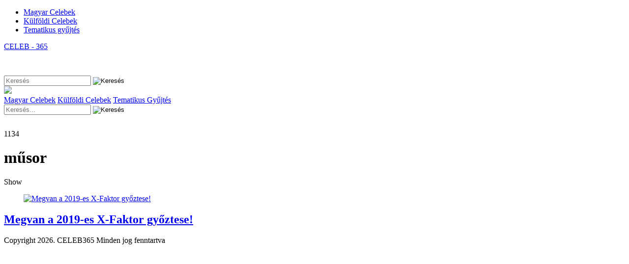

--- FILE ---
content_type: text/html; charset=UTF-8
request_url: https://celeb365.hu/musor
body_size: 4533
content:
<!DOCTYPE html>
<html lang="hu">

<head>
   <meta charset="utf-8" />
   <meta name="viewport" content="width=device-width, initial-scale=1.0" />
   <meta http-equiv="X-UA-Compatible" content="ie=edge" />
   <meta name="format-detection" content="telephone=no" />
   <base href="/" />
   <meta name="robots" content="index,follow" />
   <meta name="description" content="Aktuális celeb hírek műsor kategóriában." />
   <meta name="keywords" content="műsor" />
   <meta property="fb:admins" content="100001946346742" />
   <meta property="fb:app_id" content="707205809305413" />
   <meta property="og:title" content="műsor">
   <meta property="og:description" content="Aktuális celeb hírek műsor kategóriában.">
   <meta property="og:image" content="http://celeb365.hu/images/logo.png" />
   <meta name="google-site-verification" content="ctwt-cOXO98CpUIiXe8vlnKZpR_6sWyzxHXPHQcaclg" />
      <title>műsor - Celeb365</title>
   <link rel="shortcut icon" type="image/x-icon" href="/favicon.ico" />
   <link rel="stylesheet" href="/includes/celeb365.css?v20191019" type="text/css" />
   <script type="text/javascript" src="/includes/jquery-3.4.2.js"></script>
   <script type="text/javascript" src="/includes/mobile-menu.js"></script>
   <script type="text/javascript" src="/includes/imagesloaded.pkgd.min.js"></script>
   <script type="text/javascript" src="/includes/masonry2.js"></script>
   <script src="https://jsc.native.azerion.com/site/1022038.js" async></script>
 <script src="https://cdn-alpha.adsinteractive.com/celeb365.hu.js?v=20250310" type="text/javascript" async></script>	
<script>
window.onload = function(){
//document.getElementById('');
//var tmp_box = document.getElementsByClassName("m_1")[0].innerHTML;
//document.getElementsByClassName("m_1")[0].innerHTML = tmp_box;
}
</script>
<script type="text/javascript" src="//gemhu.adocean.pl/files/js/ado.js"></script>

<script>
  // Feltételezzük, hogy googletag már inicializálva van és a pageview már betöltötte többi slotot.
  function triggerInterstitial() {
    window.googletag = window.googletag || { cmd: [] };

googletag.cmd.push(function() {
  // Az intersticiális slot definiálása
  const interstitialSlot = googletag.defineOutOfPageSlot(
        '/22652647,22455567049/celeb365.hu_interstitial',
        googletag.enums.OutOfPageFormat.INTERSTITIAL
  );

  // Ellenőrzés: ha az eszköz/oldal támogatja a formátumot, aktiváljuk
  if (interstitialSlot) {
    interstitialSlot.addService(googletag.pubads());
  }

  // Meglévő szolgáltatások engedélyezése (ha a HEAD-ben még nem történt meg)
  googletag.enableServices();
  
  // Megjelenítés kezdeményezése
  googletag.display(interstitialSlot);
  googletag.pubads().refresh([interstitialSlot]);
});
  }
  //triggerInterstitial();
</script>



</head>

<body class="">
   <header>
      <div class="wrapper clearfix">
         <nav class="groups">
            <ul>
               <li class="magyar"><a href="/magyar-celebek">Magyar Celebek</a></li>
               <li class="kulfold"><a href="/kulfoldi-celebek">Külföldi Celebek</a></li>
               <li class="tematikus  active"><a href="/tematikus-gyujtes">Tematikus gyűjtés</a></li>
            </ul>
         </nav>
         <div class="logo">
            <a href="/">CELEB - 365</a>
         </div>
         <nav class="vote" style="visibility:hidden;">
            <ul>
               <li class="vote"><a href="/szavazasok">Szavazások</a></li>
            </ul>
         </nav>
         <div class="search">
            <form name="search" method="post" action="/kereses" enctype="multipart/form-data">
               <div class="searchwrapper clearfix">
                  <input type="text" class="keyword" name="keyword" id="keyword" placeholder="Keresés">
                  <input type="image" src="/images/search_btn_submit.png" class="submit" alt="Keresés">
               </div>
            </form>
         </div>
      </div>
   </header>
   <div class="mob-menu">
      <a href="/"><img src="images/logo.png" class="logoimg"></a>
      <div class="menu-icon" onclick="openNav()">
         <div id="nav-icon1">
            <span></span>
            <span></span>
            <span></span>
         </div>
      </div>
   </div>
   <div id="mySidenav" class="sidenav">
      <a href="/magyar-celebek" id="m-c" class="animated">Magyar Celebek</a>
      <a href="/kulfoldi-celebek" id="m-c-2" class="animated-2">Külföldi Celebek</a>
      <a href="/tematikus-gyujtes" id="m-c-3" class="animated-3">Tematikus Gyűjtés</a>
      <form id="m-c-4" class="animated-4" name="search" method="post" action="/kereses" enctype="multipart/form-data">
         <input type="text" name="keyword" id="keyword" placeholder="Keresés...">
         <input type="image" src="/images/search_btn_submit.png" class="submit mob-glass" alt="Keresés">
      </form>
   </div>
   <!--
<div id="left-side-outer">
<div id="left-side"></div>
</div>
<div id="center-column">
-->
   <div class="wrapper" id="w-one">
      <div id="top_banner" style="margin:0px auto 30px auto; text-align:center;">
                     <div id="Celeb365_cikk_leaderboard_top_1"></div>
               </div>
<div data-type="_mgwidget" data-widget-id="1899553" data-src-id="${PUBLISHER_ID}"></div>
<script>(function(w,q){w[q]=w[q]||[];w[q].push(["_mgc.load"])})(window,"_mgq");</script>

   <div id="content" class="content clearfix">
      <div class="cat_post">1134</div>
      <h1 class="subtitle">műsor</h1>
      <div id="content_1" class="clearfix">
      <div class="m_1">
      <div class="postcol">
         <article>
            <div class="themebadge theme_show">Show</div>
            <figure>
               <a href="/magyar-celebek/megvan-a-2019-es-x-faktor-gyoztese/2231" title="Megvan a 2019-es X-Faktor győztese!"><img src="/upload/normal/1/2231.jpg?v=1" width="210" height="208" alt="Megvan a 2019-es X-Faktor győztese!" /></a>
            </figure>
            <section><h2><a href="/magyar-celebek/megvan-a-2019-es-x-faktor-gyoztese/2231" title="Megvan a 2019-es X-Faktor győztese!">Megvan a 2019-es X-Faktor győztese!</a></h2></section>
         </article>               
      </div>
	  </div>
      </div>
   </div>
<script type="text/javascript">
$(document).ready(function(){
    var $container = $('#content_1');
    $container.masonry({
      columnWidth: 250,
      itemSelector: '.m_1'
    });
    var msnry = $container.data('masonry');
});
</script>
</div>
<!--
</div>
<div id="right-side-outer">
<div id="right-side"></div>
</div>
<div class="clear"></div>
-->
<!-- 
<script async src="https://cdn-794b.kxcdn.com/ads_prebid_video_v8.js"></script> -->

<style type="text/css">
  #outstream_video {
    position: fixed;
    z-index: 9999;
    width: 352px;
    height: 198px;
    bottom: 0;
    right: 0;
    margin: 0 auto;
  }

  #outvid_stopbutton {
    position: fixed;
    bottom: 200px;
    right: 2px;
    z-index: 9999;
    width: 18px;
    height: 18px;
    padding: 0;
    margin: 0;
    border: 0;
    cursor: pointer;
    background: none;
    display: none;
    border-radius: 50%;
  }

  #outvid_stopbutton img {
    width: 100%;
    height: 100%;
    border-radius: 50%;
  }
</style>
<script>
  /* var pbjs_video = pbjs_video || {};
  pbjs_video.que = pbjs_video.que || [];

  pbjs_video.bidderSettings = {
    adagio: {
      storageAllowed: true
    },
    criteo: {
      storageAllowed: true
    },
    appnexus: {
      storageAllowed: true
    },
    teads: {
      storageAllowed: true
    },
    amx: {
      storageAllowed: true,
    }
  }

  var googletag = googletag || {};
  googletag.cmd = googletag.cmd || [];

  var PREBID_TIMEOUT = 1000;

  var adf_mid = 1967219;
  var appx_pid = 33894196;
  var openx_u = "561108144";
  var pubm_as = "";
  var rub_aid = 21972;
  var rub_sid = 558902;
  var rub_zid = 3511184;
  var sovrn_tid = 0;
  var richa_pid = "";
  var onetag_pid = "";
  var amx_tid = "";
  var impd_pid = 0;
  var smilew_zid = "";

  var tmp_bids = [];


  if (openx_u != "") {
    tmp_bids.push({
      bidder: "openx",
      params: {
        delDomain: "adsinteractive-d.openx.net",
        unit: openx_u
      }
    });
  }

  var adUnits = [{
    code: 'celeb365_outstream_video',
    mediaTypes: {
      video: {
        context: 'outstream',
        playerSize: [352, 198],
        mimes: ['video/mp4'],
        protocols: [1, 2, 3, 4, 5, 6],
        playbackmethod: [3],
        playback_method: "auto_play_sound_off",
        skip: 0,
        minduration: 1,
        maxduration: 30,
        api: [2],
        frameworks: [2],
        placement: 1,
        plcmt: 4,
        minbitrate: 10,
        maxbitrate: 9999,
        linearity: 2
      }
    },
    bids: tmp_bids
  }];

  pbjs_video.que.push(function() {

    pbjs_video.setConfig({
      enableTIDs: true,
      allowActivities: {
        accessDevice: {
          rules: [{
            allow: true
          }]
        }
      }
    });

    pbjs_video.addAdUnits(adUnits);
    pbjs_video.requestBids({
      bidsBackHandler: initAdserver
    });
  });

  function initAdserver() {
    if (pbjs_video.initAdserverSet) return;
    pbjs_video.initAdserverSet = true;
    googletag.cmd.push(function() {
      pbjs_video.que.push(function() {
        pbjs_video.setTargetingForGPTAsync();
        googletag.pubads().refresh([window.outvid_slot]);
      });
    });
  }

  setTimeout(function() {
    initAdserver();
  }, PREBID_TIMEOUT);

  googletag.cmd.push(function() {
    window.outvid_slot = googletag.defineSlot('/22652647,22455567049/celeb365_outstream_video', [
      [352, 198]
    ], 'outstream_video').addService(googletag.pubads());
    googletag.pubads().addEventListener("slotRenderEnded", (event) => {
      if (event.slot.getSlotElementId() == 'outstream_video') {
        if (!event.isEmpty) {
          outvid_open(window.outvid_slot);
        }
      }
    });
  }); */
</script>
<!-- <div id='outstream_video'>
  <script type='text/javascript'>
    googletag.cmd.push(function() {
      googletag.display('outstream_video');
    });
  </script>
</div>
<div id="outvid_stopbutton"><img src="[data-uri]" alt="Bezár" /></div> -->
<!-- <script>
  let outvid_stopButton = document.getElementById('outvid_stopbutton');

  function outvid_open(outvid_slot) {
    outvid_stopButton.addEventListener('click', function() {
      outvid_stopButton.style.display = 'none';
      googletag.destroySlots([outvid_slot]);
    });
    outvid_stopButton.style.display = 'block';
  }
</script> -->

<footer>
  Copyright 2026. CELEB365 Minden jog fenntartva
</footer>
</body>

</html>


--- FILE ---
content_type: application/javascript
request_url: https://cmp.inmobi.com/choice/n1tAAA6JQDb3b/celeb365.hu/choice.js?tag_version=V3
body_size: 1777
content:
'use strict';(function(){var cmpFile='noModule'in HTMLScriptElement.prototype?'cmp2.js':'cmp2-polyfilled.js';(function(){var cmpScriptElement=document.createElement('script');var firstScript=document.getElementsByTagName('script')[0];cmpScriptElement.async=true;cmpScriptElement.type='text/javascript';var cmpUrl;var tagUrl=document.currentScript.src;cmpUrl='https://cmp.inmobi.com/tcfv2/60/CMP_FILE?referer=celeb365.hu'.replace('CMP_FILE',cmpFile);cmpScriptElement.src=cmpUrl;firstScript.parentNode.insertBefore(cmpScriptElement,firstScript);})();(function(){var css=""
+" .qc-cmp-button { "
+"   background-color: #FE8562 !important; "
+"   border-color: #FE8562 !important; "
+" } "
+" .qc-cmp-button:hover { "
+"   border-color: #FE8562 !important; "
+" } "
+" .qc-cmp-alt-action, "
+" .qc-cmp-link { "
+"   color: #FE8562 !important; "
+" } "
+" .qc-cmp-button.qc-cmp-secondary-button:hover { "
+"   background-color: #FE8562 !important; "
+"   border-color: #FE8562 !important; "
+" } "
+" .qc-cmp-button.qc-cmp-secondary-button:hover { "
+"   color: #ffffff !important; "
+" } "
+" .qc-cmp-button.qc-cmp-secondary-button { "
+"   color: #FFFFFF !important; "
+" } "
+" .qc-cmp-button.qc-cmp-secondary-button { "
+"   background-color: #FE8562 !important; "
+"   border-color: transparent !important; "
+" } "
+" .qc-cmp-ui a, "
+" .qc-cmp-ui .qc-cmp-alt-action { "
+"   color: #FE8562 !important; "
+" } "
+" .qc-cmp-small-toggle.qc-cmp-toggle-on, "
+" .qc-cmp-toggle.qc-cmp-toggle-on { "
+"   background-color: #FE8562!important; "
+"   border-color: #FE8562!important; "
+" } "
+"#qc-cmp2-ui {border-radius: 1%;}#qc-cmp2-ui p {font-family: 'MarketDeco',Sans-Serif;font-size: 12px;}#qc-cmp2-ui h2 {font-family: 'MarketDeco',Sans-Serif;font-size: 15px;}#qc-cmp2-ui button {font-size: 12px;font-family: 'MarketDeco',Sans-Serif;}.qc-cmp2-summary-buttons > button > span {overflow: visible!important;}.qc-cmp2-summary-info div:last-child {max-height: 70vh!important;}@media only screen and (max-width: 767px) and (min-width: 361px) and (min-height: 300px){#qc-cmp2-ui {height: 100%;}}"
+""
+"";var stylesElement=document.createElement('style');var re=new RegExp('&quote;','g');css=css.replace(re,'"');stylesElement.type='text/css';if(stylesElement.styleSheet){stylesElement.styleSheet.cssText=css;}else{stylesElement.appendChild(document.createTextNode(css));}
var head=document.head||document.getElementsByTagName('head')[0];head.appendChild(stylesElement);})();var autoDetectedLanguage='en';var gvlVersion=3;function splitLang(lang){if(lang.includes('pt')&&lang.length>2){return lang.split('-')[0]+'-'+lang.split('-')[1].toLowerCase();}
return lang.length>2?lang.split('-')[0]:lang;};function isSupported(lang){var langs=['en','fr','de','it','es','da','nl','el','hu','pt','pt-br','pt-pt','ro','fi','pl','sk','sv','no','ru','bg','ca','cs','et','hr','lt','lv','mt','sl','tr','uk','zh','id','ko','ja','hi','vi','th','ms'];return langs.indexOf(lang)===-1?false:true;};if(gvlVersion===2&&isSupported(splitLang(document.documentElement.lang))){autoDetectedLanguage=splitLang(document.documentElement.lang);}else if(gvlVersion===3&&isSupported(document.documentElement.lang)){autoDetectedLanguage=document.documentElement.lang;}else if(isSupported(splitLang(navigator.language))){autoDetectedLanguage=splitLang(navigator.language);};var choiceMilliSeconds=(new Date).getTime();window.__tcfapi('init',2,function(){},{"coreConfig":{"siteUuid":"9b3443d1-f8da-4db3-896a-dbcc24949564","themeUuid":"68e30c3c-4f2e-4a07-aa28-c6311f2508b2","inmobiAccountId":"n1tAAA6JQDb3b","privacyMode":["GDPR"],"gdprEncodingMode":"TCF_AND_GPP","consentLocations":["EEA"],"includeVendorsDisclosedSegment":false,"cmpVersion":"60","hashCode":"rRdOZeiNfrt+BM/Dy9vPwg","publisherCountryCode":"HU","publisherName":"celeb365.hu","vendorPurposeIds":[1,2,3,4,5,6,7,8,9,10,11],"vendorFeaturesIds":[1,2,3],"vendorPurposeLegitimateInterestIds":[7,8,9,2,10,11],"vendorSpecialFeaturesIds":[1,2],"vendorSpecialPurposesIds":[1,2,3],"googleEnabled":true,"consentScope":"service","groupOfWebsitesURL":"https://celeb365.hu/","thirdPartyStorageType":"iframe","consentOnSafari":false,"displayUi":"always","defaultToggleValue":"off","initScreenRejectButtonShowing":true,"initScreenCloseButtonShowing":false,"softOptInEnabled":false,"showSummaryView":true,"persistentConsentLinkLocation":4,"displayPersistentConsentLink":false,"uiLayout":"popup","vendorListUpdateFreq":30,"publisherPurposeIds":[1,10,11,2,3,4,5,6,7,8,9],"initScreenBodyTextOption":1,"publisherConsentRestrictionIds":[],"publisherLIRestrictionIds":[],"publisherSpecialPurposesIds":[1,2],"publisherFeaturesIds":[1,2,3],"publisherSpecialFeaturesIds":[1,2],"stacks":[1,42],"lang_":"hu","gvlVersion":3,"totalVendors":914,"gbcConfig":{"enabled":true,"urlPassThrough":false,"adsDataRedaction":false,"locations":["EEA"],"applicablePurposes":[{"id":1,"defaultValue":"DENIED"},{"id":2,"defaultValue":"DENIED"},{"id":3,"defaultValue":"DENIED"},{"id":4,"defaultValue":"DENIED"},{"id":5,"defaultValue":"DENIED"},{"id":6,"defaultValue":"DENIED"},{"id":7,"defaultValue":"DENIED"}]},"legitimateInterestOptIn":true,"features":{"visitEvents":true,"advancedCustomizations":true},"translationUrls":{"common":"https://cmp.inmobi.com/tcfv2/translations/${language}.json","theme":"https://cmp.inmobi.com/custom-translations/n1tAAA6JQDb3b/68e30c3c-4f2e-4a07-aa28-c6311f2508b2/${language}.json","all":"https://cmp.inmobi.com/consolidated-translations/n1tAAA6JQDb3b/68e30c3c-4f2e-4a07-aa28-c6311f2508b2/${language}.json"},"gdprEnabledInUS":false},"premiumUiLabels":{},"premiumProperties":{"googleWhitelist":[1]},"coreUiLabels":{},"theme":{"uxPrimaryButtonColor":"#FE8562","uxSecondaryButtonColor":"#FE8562","uxSecondaryButtonTextColor":"#FFFFFF","uxToogleActiveColor":"#FE8562","uxLinkColor":"#FE8562"},"nonIabVendorsInfo":{}});})();